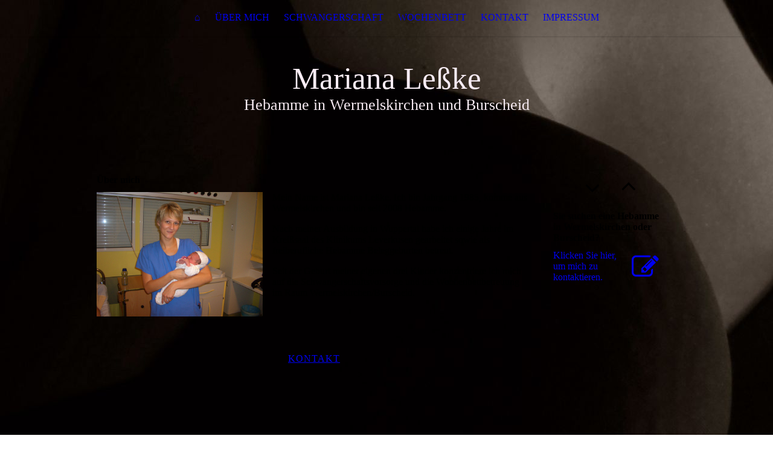

--- FILE ---
content_type: text/html; charset=utf-8
request_url: http://hebamme-ritter.de/Ueber-mich/
body_size: 18916
content:
<!DOCTYPE html><html><head><meta http-equiv="Content-Type" content="text/html; charset=UTF-8"><title>Mariana Leßke - Über mich</title><meta name="description" content="Mariana Leßke - Über mich"><meta name="keywords" content="Mariana Leßke - Über mich"><link href="http://52172154.swh.strato-hosting.eu/Ueber-mich/" rel="canonical"><meta content="Mariana Leßke - Über mich" property="og:title"><meta content="website" property="og:type"><meta content="http://52172154.swh.strato-hosting.eu/Ueber-mich/" property="og:url"><script>
              window.beng = window.beng || {};
              window.beng.env = {
                language: "en",
                country: "US",
                mode: "deploy",
                context: "page",
                pageId: "000003962071",
                pageLanguage: "en",
                skeletonId: "",
                scope: "1872490",
                isProtected: false,
                navigationText: "Über mich",
                instance: "1",
                common_prefix: "https://strato-editor.com",
                design_common: "https://strato-editor.com/beng/designs/",
                design_template: "sys/cm_dh_071",
                path_design: "https://strato-editor.com/beng/designs/data/sys/cm_dh_071/",
                path_res: "https://strato-editor.com/res/",
                path_bengres: "https://strato-editor.com/beng/res/",
                masterDomain: "",
                preferredDomain: "",
                preprocessHostingUri: function(uri) {
                  
                    return uri || "";
                  
                },
                hideEmptyAreas: true
              };
            </script><script xmlns="http://www.w3.org/1999/xhtml" src="https://strato-editor.com/cm4all-beng-proxy/beng-proxy.js"></script><link xmlns="http://www.w3.org/1999/xhtml" rel="stylesheet" href="https://strato-editor.com/.cm4all/e/static/3rdparty/font-awesome/css/font-awesome.min.css"></link><link rel="stylesheet" type="text/css" href="https://strato-editor.com/.cm4all/res/static/libcm4all-js-widget/3.89.7/css/widget-runtime.css" />
<link rel="stylesheet" type="text/css" href="https://strato-editor.com/.cm4all/res/static/beng-editor/5.3.138/css/deploy.css" />
<link rel="stylesheet" type="text/css" href="https://strato-editor.com/.cm4all/res/static/libcm4all-js-widget/3.89.7/css/slideshow-common.css" />
<script src="https://strato-editor.com/.cm4all/res/static/jquery-1.7/jquery.js"></script><script src="https://strato-editor.com/.cm4all/res/static/prototype-1.7.3/prototype.js"></script><script src="https://strato-editor.com/.cm4all/res/static/jslib/1.4.1/js/legacy.js"></script><script src="https://strato-editor.com/.cm4all/res/static/libcm4all-js-widget/3.89.7/js/widget-runtime.js"></script>
<script src="https://strato-editor.com/.cm4all/res/static/libcm4all-js-widget/3.89.7/js/slideshow-common.js"></script>
<script src="https://strato-editor.com/.cm4all/res/static/beng-editor/5.3.138/js/deploy.js"></script>
<script type="text/javascript" src="https://strato-editor.com/.cm4all/uro/assets/js/uro-min.js"></script><meta name="viewport" content="width=device-width, initial-scale=1"><link rel="stylesheet" type="text/css" href="https://strato-editor.com/.cm4all/designs/static/sys/cm_dh_071/1769040038.6029837/css/main.css"><link rel="stylesheet" type="text/css" href="https://strato-editor.com/.cm4all/designs/static/sys/cm_dh_071/1769040038.6029837/css/responsive.css"><link rel="stylesheet" type="text/css" href="https://strato-editor.com/.cm4all/designs/static/sys/cm_dh_071/1769040038.6029837/css/cm-templates-global-style.css"><script type="text/javascript" language="javascript" src="https://strato-editor.com/.cm4all/designs/static/sys/cm_dh_071/1769040038.6029837/js/fix_sidebar.js"></script><script type="text/javascript" language="javascript" src="https://strato-editor.com/.cm4all/designs/static/sys/cm_dh_071/1769040038.6029837/js/cm-templates-global-script.js"></script><!--$Id: template.xsl 1832 2012-03-01 10:37:09Z dominikh $--><link href="/.cm4all/handler.php/vars.css?v=20230115114435" type="text/css" rel="stylesheet"><style type="text/css">.cm-logo {background-image: none;background-position: 42px 0px;
background-size: 100px 60px;
background-repeat: no-repeat;
      }</style><script type="text/javascript">window.cmLogoWidgetId = "STRATP_cm4all_com_widgets_Logo_26548531";
            window.cmLogoGetCommonWidget = function (){
                return new cm4all.Common.Widget({
            base    : "/Ueber-mich/index.php/",
            session : "",
            frame   : "",
            path    : "STRATP_cm4all_com_widgets_Logo_26548531"
        })
            };
            window.logoConfiguration = {
                "cm-logo-x" : "42",
        "cm-logo-y" : "0",
        "cm-logo-v" : "2.0",
        "cm-logo-w" : "100",
        "cm-logo-h" : "60",
        "cm-logo-di" : "sys/cm_dh_071",
        "cm-logo-u" : "public-service://0/",
        "cm-logo-k" : "/logo7_30p.png",
        "cm-logo-bc" : "",
        "cm-logo-ln" : "",
        "cm-logo-ln$" : "",
        "cm-logo-hi" : true
        ,
        _logoBaseUrl : "\/.cm4all\/iproc.php\/logo7_30p.png\/scale_0_0\/",
        _logoPath : "logo7_30p.png"
        };
				document.observe('dom:loaded', function() {
					var containers = document.querySelectorAll("[cm_type=logo], [id=logo], .cm-logo");
          for (var i = 0; i < containers.length; i++) {
            var container = containers[i];
            if (container && window.beng && beng.env && beng.env.hideEmptyAreas) {
              if (beng.env.mode != "edit") {
                container.addClassName("cm_empty");
              } else {
                container.addClassName("cm_empty_editor");
              }
            }
          }
				});
			</script><link rel="icon" href="data:;base64,iVBORw0KGgo="/><style id="cm_table_styles"></style><style id="cm_background_queries">            @media(min-width: 100px), (min-resolution: 72dpi), (-webkit-min-device-pixel-ratio: 1) {.cm-background{background-image:url("/.cm4all/uproc.php/0/.IMG_4982-4d.jpg/picture-200?_=170b15bdee8");}}@media(min-width: 100px), (min-resolution: 144dpi), (-webkit-min-device-pixel-ratio: 2) {.cm-background{background-image:url("/.cm4all/uproc.php/0/.IMG_4982-4d.jpg/picture-400?_=170b15bdee8");}}@media(min-width: 200px), (min-resolution: 72dpi), (-webkit-min-device-pixel-ratio: 1) {.cm-background{background-image:url("/.cm4all/uproc.php/0/.IMG_4982-4d.jpg/picture-400?_=170b15bdee8");}}@media(min-width: 200px), (min-resolution: 144dpi), (-webkit-min-device-pixel-ratio: 2) {.cm-background{background-image:url("/.cm4all/uproc.php/0/.IMG_4982-4d.jpg/picture-800?_=170b15bdee8");}}@media(min-width: 400px), (min-resolution: 72dpi), (-webkit-min-device-pixel-ratio: 1) {.cm-background{background-image:url("/.cm4all/uproc.php/0/.IMG_4982-4d.jpg/picture-800?_=170b15bdee8");}}@media(min-width: 400px), (min-resolution: 144dpi), (-webkit-min-device-pixel-ratio: 2) {.cm-background{background-image:url("/.cm4all/uproc.php/0/.IMG_4982-4d.jpg/picture-1200?_=170b15bdee8");}}@media(min-width: 600px), (min-resolution: 72dpi), (-webkit-min-device-pixel-ratio: 1) {.cm-background{background-image:url("/.cm4all/uproc.php/0/.IMG_4982-4d.jpg/picture-1200?_=170b15bdee8");}}@media(min-width: 600px), (min-resolution: 144dpi), (-webkit-min-device-pixel-ratio: 2) {.cm-background{background-image:url("/.cm4all/uproc.php/0/.IMG_4982-4d.jpg/picture-1600?_=170b15bdee8");}}@media(min-width: 800px), (min-resolution: 72dpi), (-webkit-min-device-pixel-ratio: 1) {.cm-background{background-image:url("/.cm4all/uproc.php/0/.IMG_4982-4d.jpg/picture-1600?_=170b15bdee8");}}@media(min-width: 800px), (min-resolution: 144dpi), (-webkit-min-device-pixel-ratio: 2) {.cm-background{background-image:url("/.cm4all/uproc.php/0/.IMG_4982-4d.jpg/picture-2600?_=170b15bdee8");}}
</style><script type="application/x-cm4all-cookie-consent" data-code=""></script></head><body ondrop="return false;" class=" device-desktop cm-deploy cm-deploy-342 cm-deploy-4x"><div class="cm-background" data-cm-qa-bg="image"></div><div class="cm-background-video" data-cm-qa-bg="video"></div><div class="cm-background-effects" data-cm-qa-bg="effect"></div><div class="cm-templates-container"><div class="cm-kv-0" id="keyvisual"></div><header class="head_wrapper"><div class="cm-logo cm_can_be_empty" id="logo"> </div><div class="edges_left"><div class="rotateme"> </div></div><nav class="navigation_wrapper" id="cm_navigation"><ul id="cm_mainnavigation"><li id="cm_navigation_pid_3961988"><a title="⌂" href="/pid_3961988/" class="cm_anchor">⌂</a></li><li id="cm_navigation_pid_3962071" class="cm_current"><a title="Über mich" href="/Ueber-mich/" class="cm_anchor">Über mich</a></li><li id="cm_navigation_pid_3962039"><a title="Schwangerschaft" href="/Schwangerschaft/" class="cm_anchor">Schwangerschaft</a></li><li id="cm_navigation_pid_3962059"><a title="Wochenbett" href="/Wochenbett/" class="cm_anchor">Wochenbett</a></li><li id="cm_navigation_pid_3961987"><a title="Kontakt" href="/Kontakt/" class="cm_anchor">Kontakt</a></li><li id="cm_navigation_pid_3963157"><a title="Impressum" href="/Impressum/" class="cm_anchor">Impressum</a></li></ul></nav><div class="edges_right"><div class="rotateme"> </div></div><div class="toolbartop" id="toolbar_top"><div class="ticon" onclick="goToByScroll('#footer');"><i class="fa fa-angle-down"></i></div><div class="ticon" onclick="goToByScroll('#title_wrapper');"><i class="fa fa-angle-up"></i></div></div></header><div class="content_wrapper"><div class="title_wrapper cm_can_be_empty" id="title_wrapper"><div class="title cm_can_be_empty cm-templates-heading__title" id="title" style=""><span style="color: #f8ecf4; font-family: Caladea;">Mariana Leßke</span></div><div class="subtitle cm_can_be_empty cm-templates-heading__subtitle" id="subtitle" style=""><span style="color: #f8ecf4; font-family: Caladea;">Hebamme in Wermelskirche<span style="font-family: Caladea;">n und Burscheid</span></span><br></div></div><div class="main_wrapper"><div class="main_color cm-template-content"><main class="content_main cm-template-content__main cm-templates-text" data-cm-hintable="yes"><h1>Über mich<br></h1><div class="clearFloating" style="clear:both;height: 0px; width: auto;"></div><div id="widgetcontainer_STRATP_cm4all_com_widgets_UroPhoto_26558616" class="cm_widget cm4all_com_widgets_UroPhoto cm_widget_float_left" style="width:38.2%; max-width:2560px; "><div class="cm_widget_anchor"><a name="STRATP_cm4all_com_widgets_UroPhoto_26558616" id="widgetanchor_STRATP_cm4all_com_widgets_UroPhoto_26558616"><!--cm4all.com.widgets.UroPhoto--></a></div><div xmlns="http://www.w3.org/1999/xhtml" data-uro-type="" style="width:100%;height:100%;" id="uroPhotoOuterSTRATP_cm4all_com_widgets_UroPhoto_26558616">            <picture><source srcset="/.cm4all/uproc.php/0/.CIMG2564.JPG/picture-1600?_=170b1589710 1x, /.cm4all/uproc.php/0/.CIMG2564.JPG/picture-2600?_=170b1589710 2x" media="(min-width:800px)"><source srcset="/.cm4all/uproc.php/0/.CIMG2564.JPG/picture-1200?_=170b1589710 1x, /.cm4all/uproc.php/0/.CIMG2564.JPG/picture-1600?_=170b1589710 2x" media="(min-width:600px)"><source srcset="/.cm4all/uproc.php/0/.CIMG2564.JPG/picture-800?_=170b1589710 1x, /.cm4all/uproc.php/0/.CIMG2564.JPG/picture-1200?_=170b1589710 2x" media="(min-width:400px)"><source srcset="/.cm4all/uproc.php/0/.CIMG2564.JPG/picture-400?_=170b1589710 1x, /.cm4all/uproc.php/0/.CIMG2564.JPG/picture-800?_=170b1589710 2x" media="(min-width:200px)"><source srcset="/.cm4all/uproc.php/0/.CIMG2564.JPG/picture-200?_=170b1589710 1x, /.cm4all/uproc.php/0/.CIMG2564.JPG/picture-400?_=170b1589710 2x" media="(min-width:100px)"><img src="/.cm4all/uproc.php/0/.CIMG2564.JPG/picture-200?_=170b1589710" data-uro-original="/.cm4all/uproc.php/0/CIMG2564.JPG?_=170b1589710" onerror="uroGlobal().util.error(this, '', 'uro-widget')" data-uro-width="2560" data-uro-height="1920" alt="Hebamme Mariana Leßke mit Neugeborenem im Kreißsaal" style="width:100%;" title="Hebamme Mariana Leßke mit Neugeborenem im Kreißsaal" loading="lazy"></picture>
<script type="text/javascript">
                (function() {
                    var wiid = 'STRATP_cm4all_com_widgets_UroPhoto_26558616';
                    
                    var src = jQuery("#uroPhotoOuter" + wiid + " img").attr("data-uro-original");
                    jQuery("<img/>").attr("src", src).load(function() {
                        /* see 10568/10534 */
                        jQuery("[id$='"+wiid+"']").css({"max-width":this.width});
                    });
                    
                }());
            </script><span></span></div></div><p>Mein Name ist Mariana Leßke. Ich bin Jahrgang 1985, komme aus Wermelskirchen und bin seit 2008 Hebamme.</p><p>Nach meiner Ausbildung in Wuppertal habe ich einige Jahre im Kreißsaal des Klinikums Leverkusen gearbeitet sowie als freiberufliche Hebamme Beleggeburten betreut.</p><p>Seit der Geburt meiner eigenen drei Kinder konzentriere ich mich auf die Schwangerschaftsvorsorge und die Wochenbettbetreuung im Raum Wermelskirchen/Burscheid.<br></p><p><br></p><div id="cm_bottom_clearer" style="clear: both;" contenteditable="false"></div></main></div><footer class="footer_wrapper cm-templates-footer cm_can_be_empty" id="footer" data-cm-hintable="yes"><a href="/Kontakt/" class="cm_anchor">Kontakt</a></footer></div><div class="sidebar_wrapper cm-templates-sidebar-wrapper"><div class="toolbar_wrapper" id="toolbar"><div class="ticon" onclick="goToByScroll('#footer');"><i class="fa fa-angle-down"></i></div><div class="ticon" onclick="goToByScroll('#title_wrapper');"><i class="fa fa-angle-up"></i></div></div><aside class="sidebar cm_can_be_empty" id="widgetbar_site_1" data-cm-hintable="yes"><h3>Sie suchen eine Hebamme in Wermelskirchen oder Burscheid? <br></h3><div id="widgetcontainer_STRATP_cm4all_com_widgets_Formular_26548537_26548546" class="
				    cm_widget_block
					cm_widget cm4all_com_widgets_Formular cm_widget_block_center" style="width:100%; max-width:100%; "><div class="cm_widget_anchor"><a name="STRATP_cm4all_com_widgets_Formular_26548537_26548546" id="widgetanchor_STRATP_cm4all_com_widgets_Formular_26548537_26548546"><!--cm4all.com.widgets.Formular--></a></div><div class="cm-widget-teaser" style=""><a    href="/Kontakt/index.php/#STRATP_cm4all_com_widgets_Formular_26548537" target="_self" style="text-decoration: none;"><i class="fa fa-pencil-square-o" aria-hidden="true" style="font-size:45px;"></i><p>Klicken Sie hier, um mich zu kontaktieren.</p></a></div>
</div><p> </p></aside><aside class="sidebar cm_can_be_empty" id="widgetbar_page_1" data-cm-hintable="yes"><p><br></p></aside><aside class="sidebar cm_can_be_empty" id="widgetbar_page_2" data-cm-hintable="yes"><p><br></p></aside><aside class="sidebar cm_can_be_empty" id="widgetbar_site_2" data-cm-hintable="yes"><p> </p></aside></div></div></div><script type="text/javascript">

function goToByScroll(id){
     jQuery('html,body').animate({scrollTop: jQuery(id).offset().top},'slow');
}

</script><div class="cm_widget_anchor"><a name="STRATP_cm4all_com_widgets_CookiePolicy_26548532" id="widgetanchor_STRATP_cm4all_com_widgets_CookiePolicy_26548532"><!--cm4all.com.widgets.CookiePolicy--></a></div><script data-tracking="true" data-cookie-settings-enabled="false" src="/.cm4all/widgetres.php/cm4all.com.widgets.CookiePolicy/show.js?v=3.3.38" defer="defer" id="cookieSettingsScript"></script><noscript ><div style="position:absolute;bottom:0;" id="statdiv"><img alt="" height="1" width="1" src="https://strato-editor.com/.cm4all/_pixel.img?site=1919308-eUtXN2mN&amp;page=pid_3962071&amp;path=%2FUeber-mich%2Findex.php%2F&amp;nt=%C3%9Cber+mich"/></div></noscript><script  type="text/javascript">//<![CDATA[
            document.body.insertAdjacentHTML('beforeend', '<div style="position:absolute;bottom:0;" id="statdiv"><img alt="" height="1" width="1" src="https://strato-editor.com/.cm4all/_pixel.img?site=1919308-eUtXN2mN&amp;page=pid_3962071&amp;path=%2FUeber-mich%2Findex.php%2F&amp;nt=%C3%9Cber+mich&amp;domain='+escape(document.location.hostname)+'&amp;ref='+escape(document.referrer)+'"/></div>');
        //]]></script><div style="display: none;" id="keyvisualWidgetVideosContainer"></div><style type="text/css">.cm-kv-0 {
background-color: transparent;
background-image: url("/.cm4all/iproc.php/.cm4all/sysdb/keyvisuals/005.png/scale_0_0/005.png");
background-repeat: no-repeat;
}
</style><style type="text/css">
			#keyvisual {
				overflow: hidden;
			}
			.kv-video-wrapper {
				width: 100%;
				height: 100%;
				position: relative;
			}
			</style><script type="text/javascript">
				jQuery(document).ready(function() {
					function moveTempVideos(slideshow, isEditorMode) {
						var videosContainer = document.getElementById('keyvisualWidgetVideosContainer');
						if (videosContainer) {
							while (videosContainer.firstChild) {
								var div = videosContainer.firstChild;
								var divPosition = div.className.substring('cm-kv-0-tempvideo-'.length);
								if (isEditorMode && parseInt(divPosition) > 1) {
									break;
								}
								videosContainer.removeChild(div);
								if (div.nodeType == Node.ELEMENT_NODE) {
									var pos = '';
									if (slideshow) {
										pos = '-' + divPosition;
									}
									var kv = document.querySelector('.cm-kv-0' + pos);
									if (kv) {
										if (!slideshow) {
											var wrapperDiv = document.createElement("div"); 
											wrapperDiv.setAttribute("class", "kv-video-wrapper");
											kv.insertBefore(wrapperDiv, kv.firstChild);
											kv = wrapperDiv;
										}
										while (div.firstChild) {
											kv.appendChild(div.firstChild);
										}
										if (!slideshow) {
											break;
										}
									}
								}
							}
						}
					}

					function kvClickAction(mode, href) {
						if (mode == 'internal') {
							if (!window.top.syntony || !/_home$/.test(window.top.syntony.bifmState)) {
								window.location.href = href;
							}
						} else if (mode == 'external') {
							var a = document.createElement('a');
							a.href = href;
							a.target = '_blank';
							a.rel = 'noreferrer noopener';
							a.click();
						}
					}

					var keyvisualElement = jQuery("[cm_type=keyvisual]");
					if(keyvisualElement.length == 0){
						keyvisualElement = jQuery("#keyvisual");
					}
					if(keyvisualElement.length == 0){
						keyvisualElement = jQuery("[class~=cm-kv-0]");
					}
				
						keyvisualElement.attr("role", "img");
						keyvisualElement.attr("tabindex", "0");
						keyvisualElement.attr("aria-label", "hauptgrafik");
					
					moveTempVideos(false, false);
					var video = document.querySelector('#keyvisual video');
					if (video) {
						video.play();
					}
				
			});
		</script></body></html>
